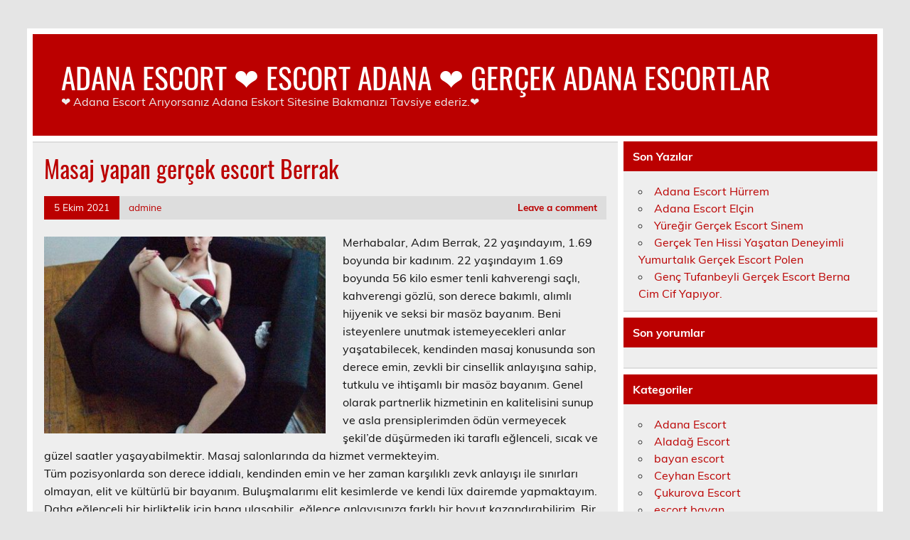

--- FILE ---
content_type: text/html
request_url: https://www.adanacicekcikolata.com/2021/10/05/masaj-yapan-gercek-escort-berrak/
body_size: 6284
content:
<!DOCTYPE html><!-- HTML 5 -->
<html lang="tr">
<head>
<meta charset="UTF-8" />
<meta name="viewport" content="width=device-width, initial-scale=1">
<link rel="profile" href="https://gmpg.org/xfn/11" />
<link rel="pingback" href="https://www.adanacicekcikolata.com/xmlrpc.php" />
<title>Masaj yapan gerçek escort Berrak | ADANA ESCORT ❤️ ESCORT ADANA ❤️ GERÇEK ADANA ESCORTLAR</title>
<meta name='robots' content='max-image-preview:large' />
<style>img:is([sizes="auto" i], [sizes^="auto," i]) { contain-intrinsic-size: 3000px 1500px }</style>
<!-- All in One SEO Pack 2.4.5.1 by Michael Torbert of Semper Fi Web Design[281,383] -->
<link rel="canonical" href="https://www.adanacicekcikolata.com/2021/10/05/masaj-yapan-gercek-escort-berrak/" />
<!-- /all in one seo pack -->
<link rel="alternate" type="application/rss+xml" title="ADANA ESCORT ❤️ ESCORT ADANA ❤️ GERÇEK ADANA ESCORTLAR &raquo; akışı" href="https://www.adanacicekcikolata.com/feed/" />
<link rel="alternate" type="application/rss+xml" title="ADANA ESCORT ❤️ ESCORT ADANA ❤️ GERÇEK ADANA ESCORTLAR &raquo; yorum akışı" href="https://www.adanacicekcikolata.com/comments/feed/" />
<link rel="alternate" type="application/rss+xml" title="ADANA ESCORT ❤️ ESCORT ADANA ❤️ GERÇEK ADANA ESCORTLAR &raquo; Masaj yapan gerçek escort Berrak yorum akışı" href="https://www.adanacicekcikolata.com/2021/10/05/masaj-yapan-gercek-escort-berrak/feed/" />
<!-- <link rel='stylesheet' id='leeway-custom-fonts-css' href='https://www.adanacicekcikolata.com/wp-content/themes/leeway/css/custom-fonts.css?ver=20180413' type='text/css' media='all' /> -->
<!-- <link rel='stylesheet' id='wp-block-library-css' href='https://www.adanacicekcikolata.com/wp-includes/css/dist/block-library/style.min.css?ver=6.8.3' type='text/css' media='all' /> -->
<link rel="stylesheet" type="text/css" href="//www.adanacicekcikolata.com/wp-content/cache/wpfc-minified/9l8d95sw/2lnnh.css" media="all"/>
<style id='classic-theme-styles-inline-css' type='text/css'>
/*! This file is auto-generated */
.wp-block-button__link{color:#fff;background-color:#32373c;border-radius:9999px;box-shadow:none;text-decoration:none;padding:calc(.667em + 2px) calc(1.333em + 2px);font-size:1.125em}.wp-block-file__button{background:#32373c;color:#fff;text-decoration:none}
</style>
<style id='global-styles-inline-css' type='text/css'>
:root{--wp--preset--aspect-ratio--square: 1;--wp--preset--aspect-ratio--4-3: 4/3;--wp--preset--aspect-ratio--3-4: 3/4;--wp--preset--aspect-ratio--3-2: 3/2;--wp--preset--aspect-ratio--2-3: 2/3;--wp--preset--aspect-ratio--16-9: 16/9;--wp--preset--aspect-ratio--9-16: 9/16;--wp--preset--color--black: #353535;--wp--preset--color--cyan-bluish-gray: #abb8c3;--wp--preset--color--white: #ffffff;--wp--preset--color--pale-pink: #f78da7;--wp--preset--color--vivid-red: #cf2e2e;--wp--preset--color--luminous-vivid-orange: #ff6900;--wp--preset--color--luminous-vivid-amber: #fcb900;--wp--preset--color--light-green-cyan: #7bdcb5;--wp--preset--color--vivid-green-cyan: #00d084;--wp--preset--color--pale-cyan-blue: #8ed1fc;--wp--preset--color--vivid-cyan-blue: #0693e3;--wp--preset--color--vivid-purple: #9b51e0;--wp--preset--color--primary: #bb0000;--wp--preset--color--light-gray: #f0f0f0;--wp--preset--color--dark-gray: #777777;--wp--preset--gradient--vivid-cyan-blue-to-vivid-purple: linear-gradient(135deg,rgba(6,147,227,1) 0%,rgb(155,81,224) 100%);--wp--preset--gradient--light-green-cyan-to-vivid-green-cyan: linear-gradient(135deg,rgb(122,220,180) 0%,rgb(0,208,130) 100%);--wp--preset--gradient--luminous-vivid-amber-to-luminous-vivid-orange: linear-gradient(135deg,rgba(252,185,0,1) 0%,rgba(255,105,0,1) 100%);--wp--preset--gradient--luminous-vivid-orange-to-vivid-red: linear-gradient(135deg,rgba(255,105,0,1) 0%,rgb(207,46,46) 100%);--wp--preset--gradient--very-light-gray-to-cyan-bluish-gray: linear-gradient(135deg,rgb(238,238,238) 0%,rgb(169,184,195) 100%);--wp--preset--gradient--cool-to-warm-spectrum: linear-gradient(135deg,rgb(74,234,220) 0%,rgb(151,120,209) 20%,rgb(207,42,186) 40%,rgb(238,44,130) 60%,rgb(251,105,98) 80%,rgb(254,248,76) 100%);--wp--preset--gradient--blush-light-purple: linear-gradient(135deg,rgb(255,206,236) 0%,rgb(152,150,240) 100%);--wp--preset--gradient--blush-bordeaux: linear-gradient(135deg,rgb(254,205,165) 0%,rgb(254,45,45) 50%,rgb(107,0,62) 100%);--wp--preset--gradient--luminous-dusk: linear-gradient(135deg,rgb(255,203,112) 0%,rgb(199,81,192) 50%,rgb(65,88,208) 100%);--wp--preset--gradient--pale-ocean: linear-gradient(135deg,rgb(255,245,203) 0%,rgb(182,227,212) 50%,rgb(51,167,181) 100%);--wp--preset--gradient--electric-grass: linear-gradient(135deg,rgb(202,248,128) 0%,rgb(113,206,126) 100%);--wp--preset--gradient--midnight: linear-gradient(135deg,rgb(2,3,129) 0%,rgb(40,116,252) 100%);--wp--preset--font-size--small: 13px;--wp--preset--font-size--medium: 20px;--wp--preset--font-size--large: 36px;--wp--preset--font-size--x-large: 42px;--wp--preset--spacing--20: 0.44rem;--wp--preset--spacing--30: 0.67rem;--wp--preset--spacing--40: 1rem;--wp--preset--spacing--50: 1.5rem;--wp--preset--spacing--60: 2.25rem;--wp--preset--spacing--70: 3.38rem;--wp--preset--spacing--80: 5.06rem;--wp--preset--shadow--natural: 6px 6px 9px rgba(0, 0, 0, 0.2);--wp--preset--shadow--deep: 12px 12px 50px rgba(0, 0, 0, 0.4);--wp--preset--shadow--sharp: 6px 6px 0px rgba(0, 0, 0, 0.2);--wp--preset--shadow--outlined: 6px 6px 0px -3px rgba(255, 255, 255, 1), 6px 6px rgba(0, 0, 0, 1);--wp--preset--shadow--crisp: 6px 6px 0px rgba(0, 0, 0, 1);}:where(.is-layout-flex){gap: 0.5em;}:where(.is-layout-grid){gap: 0.5em;}body .is-layout-flex{display: flex;}.is-layout-flex{flex-wrap: wrap;align-items: center;}.is-layout-flex > :is(*, div){margin: 0;}body .is-layout-grid{display: grid;}.is-layout-grid > :is(*, div){margin: 0;}:where(.wp-block-columns.is-layout-flex){gap: 2em;}:where(.wp-block-columns.is-layout-grid){gap: 2em;}:where(.wp-block-post-template.is-layout-flex){gap: 1.25em;}:where(.wp-block-post-template.is-layout-grid){gap: 1.25em;}.has-black-color{color: var(--wp--preset--color--black) !important;}.has-cyan-bluish-gray-color{color: var(--wp--preset--color--cyan-bluish-gray) !important;}.has-white-color{color: var(--wp--preset--color--white) !important;}.has-pale-pink-color{color: var(--wp--preset--color--pale-pink) !important;}.has-vivid-red-color{color: var(--wp--preset--color--vivid-red) !important;}.has-luminous-vivid-orange-color{color: var(--wp--preset--color--luminous-vivid-orange) !important;}.has-luminous-vivid-amber-color{color: var(--wp--preset--color--luminous-vivid-amber) !important;}.has-light-green-cyan-color{color: var(--wp--preset--color--light-green-cyan) !important;}.has-vivid-green-cyan-color{color: var(--wp--preset--color--vivid-green-cyan) !important;}.has-pale-cyan-blue-color{color: var(--wp--preset--color--pale-cyan-blue) !important;}.has-vivid-cyan-blue-color{color: var(--wp--preset--color--vivid-cyan-blue) !important;}.has-vivid-purple-color{color: var(--wp--preset--color--vivid-purple) !important;}.has-black-background-color{background-color: var(--wp--preset--color--black) !important;}.has-cyan-bluish-gray-background-color{background-color: var(--wp--preset--color--cyan-bluish-gray) !important;}.has-white-background-color{background-color: var(--wp--preset--color--white) !important;}.has-pale-pink-background-color{background-color: var(--wp--preset--color--pale-pink) !important;}.has-vivid-red-background-color{background-color: var(--wp--preset--color--vivid-red) !important;}.has-luminous-vivid-orange-background-color{background-color: var(--wp--preset--color--luminous-vivid-orange) !important;}.has-luminous-vivid-amber-background-color{background-color: var(--wp--preset--color--luminous-vivid-amber) !important;}.has-light-green-cyan-background-color{background-color: var(--wp--preset--color--light-green-cyan) !important;}.has-vivid-green-cyan-background-color{background-color: var(--wp--preset--color--vivid-green-cyan) !important;}.has-pale-cyan-blue-background-color{background-color: var(--wp--preset--color--pale-cyan-blue) !important;}.has-vivid-cyan-blue-background-color{background-color: var(--wp--preset--color--vivid-cyan-blue) !important;}.has-vivid-purple-background-color{background-color: var(--wp--preset--color--vivid-purple) !important;}.has-black-border-color{border-color: var(--wp--preset--color--black) !important;}.has-cyan-bluish-gray-border-color{border-color: var(--wp--preset--color--cyan-bluish-gray) !important;}.has-white-border-color{border-color: var(--wp--preset--color--white) !important;}.has-pale-pink-border-color{border-color: var(--wp--preset--color--pale-pink) !important;}.has-vivid-red-border-color{border-color: var(--wp--preset--color--vivid-red) !important;}.has-luminous-vivid-orange-border-color{border-color: var(--wp--preset--color--luminous-vivid-orange) !important;}.has-luminous-vivid-amber-border-color{border-color: var(--wp--preset--color--luminous-vivid-amber) !important;}.has-light-green-cyan-border-color{border-color: var(--wp--preset--color--light-green-cyan) !important;}.has-vivid-green-cyan-border-color{border-color: var(--wp--preset--color--vivid-green-cyan) !important;}.has-pale-cyan-blue-border-color{border-color: var(--wp--preset--color--pale-cyan-blue) !important;}.has-vivid-cyan-blue-border-color{border-color: var(--wp--preset--color--vivid-cyan-blue) !important;}.has-vivid-purple-border-color{border-color: var(--wp--preset--color--vivid-purple) !important;}.has-vivid-cyan-blue-to-vivid-purple-gradient-background{background: var(--wp--preset--gradient--vivid-cyan-blue-to-vivid-purple) !important;}.has-light-green-cyan-to-vivid-green-cyan-gradient-background{background: var(--wp--preset--gradient--light-green-cyan-to-vivid-green-cyan) !important;}.has-luminous-vivid-amber-to-luminous-vivid-orange-gradient-background{background: var(--wp--preset--gradient--luminous-vivid-amber-to-luminous-vivid-orange) !important;}.has-luminous-vivid-orange-to-vivid-red-gradient-background{background: var(--wp--preset--gradient--luminous-vivid-orange-to-vivid-red) !important;}.has-very-light-gray-to-cyan-bluish-gray-gradient-background{background: var(--wp--preset--gradient--very-light-gray-to-cyan-bluish-gray) !important;}.has-cool-to-warm-spectrum-gradient-background{background: var(--wp--preset--gradient--cool-to-warm-spectrum) !important;}.has-blush-light-purple-gradient-background{background: var(--wp--preset--gradient--blush-light-purple) !important;}.has-blush-bordeaux-gradient-background{background: var(--wp--preset--gradient--blush-bordeaux) !important;}.has-luminous-dusk-gradient-background{background: var(--wp--preset--gradient--luminous-dusk) !important;}.has-pale-ocean-gradient-background{background: var(--wp--preset--gradient--pale-ocean) !important;}.has-electric-grass-gradient-background{background: var(--wp--preset--gradient--electric-grass) !important;}.has-midnight-gradient-background{background: var(--wp--preset--gradient--midnight) !important;}.has-small-font-size{font-size: var(--wp--preset--font-size--small) !important;}.has-medium-font-size{font-size: var(--wp--preset--font-size--medium) !important;}.has-large-font-size{font-size: var(--wp--preset--font-size--large) !important;}.has-x-large-font-size{font-size: var(--wp--preset--font-size--x-large) !important;}
:where(.wp-block-post-template.is-layout-flex){gap: 1.25em;}:where(.wp-block-post-template.is-layout-grid){gap: 1.25em;}
:where(.wp-block-columns.is-layout-flex){gap: 2em;}:where(.wp-block-columns.is-layout-grid){gap: 2em;}
:root :where(.wp-block-pullquote){font-size: 1.5em;line-height: 1.6;}
</style>
<!-- <link rel='stylesheet' id='leeway-stylesheet-css' href='https://www.adanacicekcikolata.com/wp-content/themes/leeway/style.css?ver=1.4.5' type='text/css' media='all' /> -->
<!-- <link rel='stylesheet' id='themezee-related-posts-css' href='https://www.adanacicekcikolata.com/wp-content/themes/leeway/css/themezee-related-posts.css?ver=20160421' type='text/css' media='all' /> -->
<link rel="stylesheet" type="text/css" href="//www.adanacicekcikolata.com/wp-content/cache/wpfc-minified/lpkm51ww/2lnpx.css" media="all"/>
<link rel="https://api.w.org/" href="https://www.adanacicekcikolata.com/wp-json/" /><link rel="alternate" title="JSON" type="application/json" href="https://www.adanacicekcikolata.com/wp-json/wp/v2/posts/299" /><link rel="EditURI" type="application/rsd+xml" title="RSD" href="https://www.adanacicekcikolata.com/xmlrpc.php?rsd" />
<meta name="generator" content="WordPress 6.8.3" />
<link rel='shortlink' href='https://www.adanacicekcikolata.com/?p=299' />
<link rel="alternate" title="oEmbed (JSON)" type="application/json+oembed" href="https://www.adanacicekcikolata.com/wp-json/oembed/1.0/embed?url=https%3A%2F%2Fwww.adanacicekcikolata.com%2F2021%2F10%2F05%2Fmasaj-yapan-gercek-escort-berrak%2F" />
<link rel="alternate" title="oEmbed (XML)" type="text/xml+oembed" href="https://www.adanacicekcikolata.com/wp-json/oembed/1.0/embed?url=https%3A%2F%2Fwww.adanacicekcikolata.com%2F2021%2F10%2F05%2Fmasaj-yapan-gercek-escort-berrak%2F&#038;format=xml" />
<link rel="amphtml" href="https://adanacicekcikolata-com.kuzi99.xyz/Lt0d2/amp/2021/10/05/masaj-yapan-gercek-escort-berrak/"/>
<style type="text/css">.recentcomments a{display:inline !important;padding:0 !important;margin:0 !important;}</style>        <link rel="icon" href="https://www.adanacicekcikolata.com/favicon-32x32.png">
</head>
<body class="wp-singular post-template-default single single-post postid-299 single-format-standard wp-theme-leeway">
<a class="skip-link screen-reader-text" href="#content">Skip to content</a>
<div id="topheader-wrap">
<div id="topheader" class="clearfix">
</div>	</div>
<div id="wrapper" class="container hfeed">
<div id="header-wrap">
<header id="header" class="clearfix" role="banner">
<div id="logo" class="clearfix">
<p class="site-title"><a href="https://www.adanacicekcikolata.com/" rel="home">ADANA ESCORT ❤️ ESCORT ADANA ❤️ GERÇEK ADANA ESCORTLAR</a></p>
<p class="site-description">❤️ Adana Escort Arıyorsanız Adana Eskort Sitesine Bakmanızı Tavsiye ederiz.❤️</p>
</div>
<nav id="mainnav" class="clearfix" role="navigation">
<ul id="mainnav-menu" class="main-navigation-menu menu"></ul>				</nav>
</header>
</div>
<div id="wrap" class="clearfix">
<section id="content" class="primary" role="main">
<article id="post-299" class="post-299 post type-post status-publish format-standard has-post-thumbnail hentry category-bayan-escort category-escort-bayan">
<h1 class="entry-title post-title">Masaj yapan gerçek escort Berrak</h1>		
<div class="entry-meta postmeta clearfix"><span class="meta-date"><a href="https://www.adanacicekcikolata.com/2021/10/05/masaj-yapan-gercek-escort-berrak/" title="17:49" rel="bookmark"><time class="entry-date published updated" datetime="2021-10-05T17:49:17+03:00">5 Ekim 2021</time></a></span><span class="meta-author"> <span class="author vcard"><a class="url fn n" href="https://www.adanacicekcikolata.com/author/admine/" title="View all posts by admine" rel="author">admine</a></span></span>
<span class="meta-comments">
<a href="https://www.adanacicekcikolata.com/2021/10/05/masaj-yapan-gercek-escort-berrak/#respond">Leave a comment</a>	</span>
</div>
<img width="400" height="280" src="https://www.adanacicekcikolata.com/wp-content/uploads/2021/10/Masaj-yapan-gercek-escort-Berrak-400x280.jpg" class="alignleft wp-post-image" alt="Masaj yapan gerçek escort Berrak" decoding="async" fetchpriority="high" srcset="https://www.adanacicekcikolata.com/wp-content/uploads/2021/10/Masaj-yapan-gercek-escort-Berrak-400x280.jpg 400w, https://www.adanacicekcikolata.com/wp-content/uploads/2021/10/Masaj-yapan-gercek-escort-Berrak-100x70.jpg 100w" sizes="(max-width: 400px) 100vw, 400px" />		
<div class="entry clearfix">
<p>Merhabalar, Adım Berrak, 22 yaşındayım, 1.69 boyunda bir kadınım.  22 yaşındayım 1.69 boyunda 56 kilo esmer tenli kahverengi saçlı, kahverengi gözlü, son derece bakımlı, alımlı hijyenik ve seksi bir masöz bayanım. Beni isteyenlere unutmak istemeyecekleri anlar yaşatabilecek, kendinden masaj konusunda son derece emin, zevkli bir cinsellik anlayışına sahip, tutkulu ve ihtişamlı bir masöz bayanım. Genel olarak partnerlik hizmetinin en kalitelisini sunup ve asla prensiplerimden ödün vermeyecek şekil’de düşürmeden iki taraflı eğlenceli, sıcak ve güzel saatler yaşayabilmektir. Masaj salonlarında da hizmet vermekteyim.<br>Tüm pozisyonlarda son derece iddialı, kendinden emin ve her zaman karşılıklı zevk anlayışı ile sınırları olmayan, elit ve kültürlü bir bayanım. Buluşmalarımı elit kesimlerde ve kendi lüx dairemde yapmaktayım. Daha eğlenceli bir birliktelik için bana ulaşabilir, eğlence anlayışınıza farklı bir boyut kazandırabilirim.  Bir bayanla nasıl iletişim kurması gerektiğini bilen, eğlenceli ve elit beyleri görüşmelerimde tercih ederek bir sınır belirliyorum. bölgesindeki elit ve kültürlü beylere bu zamana kadar karşılaşmadıkları bir cinsel deneyimi yaşatıyor, adrenalin dolu anlar vaad ediyorum.</p>
<!-- <rdf:RDF xmlns:rdf="http://www.w3.org/1999/02/22-rdf-syntax-ns#"
xmlns:dc="http://purl.org/dc/elements/1.1/"
xmlns:trackback="http://madskills.com/public/xml/rss/module/trackback/">
<rdf:Description rdf:about="https://www.adanacicekcikolata.com/2021/10/05/masaj-yapan-gercek-escort-berrak/"
dc:identifier="https://www.adanacicekcikolata.com/2021/10/05/masaj-yapan-gercek-escort-berrak/"
dc:title="Masaj yapan gerçek escort Berrak"
trackback:ping="https://www.adanacicekcikolata.com/2021/10/05/masaj-yapan-gercek-escort-berrak/trackback/" />
</rdf:RDF> -->
<div class="page-links"></div>			
</div>
<div class="postinfo clearfix">
<span class="meta-category">
Category: <a href="https://www.adanacicekcikolata.com/categorys/bayan-escort/" rel="category tag">bayan escort</a>, <a href="https://www.adanacicekcikolata.com/categorys/escort-bayan/" rel="category tag">escort bayan</a>			</span>
</div>
</article>			
<div id="comments">
<div id="respond" class="comment-respond">
<h3 id="reply-title" class="comment-reply-title">Bir yanıt yazın <small><a rel="nofollow" id="cancel-comment-reply-link" href="/2021/10/05/masaj-yapan-gercek-escort-berrak/#respond" style="display:none;">Yanıtı iptal et</a></small></h3><p class="must-log-in">Yorum yapabilmek için <a href="https://www.adanacicekcikolata.com/wp-login.php?redirect_to=https%3A%2F%2Fwww.adanacicekcikolata.com%2F2021%2F10%2F05%2Fmasaj-yapan-gercek-escort-berrak%2F">oturum açmalısınız</a>.</p>	</div><!-- #respond -->
</div>
</section>
<section id="sidebar" class="secondary clearfix" role="complementary">
<aside id="recent-posts-2" class="widget widget_recent_entries clearfix">
<h3 class="widgettitle"><span>Son Yazılar</span></h3>
<ul>
<li>
<a href="https://www.adanacicekcikolata.com/2025/07/05/adana-escort-hurrem/">Adana Escort Hürrem</a>
</li>
<li>
<a href="https://www.adanacicekcikolata.com/2025/06/20/adana-escort-elcin/">Adana Escort Elçin</a>
</li>
<li>
<a href="https://www.adanacicekcikolata.com/2023/02/15/yuregir-gercek-escort-sinem/">Yüreğir Gerçek Escort Sinem</a>
</li>
<li>
<a href="https://www.adanacicekcikolata.com/2023/02/15/gercek-ten-hissi-yasatan-deneyimli-yumurtalik-gercek-escort-polen/">Gerçek Ten Hissi Yaşatan Deneyimli Yumurtalık Gerçek Escort Polen</a>
</li>
<li>
<a href="https://www.adanacicekcikolata.com/2023/02/15/genc-tufanbeyli-gercek-escort-berna-cim-cif-yapiyor/">Genç Tufanbeyli Gerçek Escort Berna Cim Cif Yapıyor.</a>
</li>
</ul>
</aside><aside id="recent-comments-2" class="widget widget_recent_comments clearfix"><h3 class="widgettitle"><span>Son yorumlar</span></h3><ul id="recentcomments"></ul></aside><aside id="categories-2" class="widget widget_categories clearfix"><h3 class="widgettitle"><span>Kategoriler</span></h3>
<ul>
<li class="cat-item cat-item-1"><a href="https://www.adanacicekcikolata.com/categorys/adana-escort/">Adana Escort</a>
</li>
<li class="cat-item cat-item-2"><a href="https://www.adanacicekcikolata.com/categorys/aladag-escort/">Aladağ Escort</a>
</li>
<li class="cat-item cat-item-67"><a href="https://www.adanacicekcikolata.com/categorys/bayan-escort/">bayan escort</a>
</li>
<li class="cat-item cat-item-3"><a href="https://www.adanacicekcikolata.com/categorys/ceyhan-escort/">Ceyhan Escort</a>
</li>
<li class="cat-item cat-item-4"><a href="https://www.adanacicekcikolata.com/categorys/cukurova-escort/">Çukurova Escort</a>
</li>
<li class="cat-item cat-item-66"><a href="https://www.adanacicekcikolata.com/categorys/escort-bayan/">escort bayan</a>
</li>
<li class="cat-item cat-item-5"><a href="https://www.adanacicekcikolata.com/categorys/feke-escort/">Feke Escort</a>
</li>
<li class="cat-item cat-item-6"><a href="https://www.adanacicekcikolata.com/categorys/imamoglu-escort/">İmamoğlu Escort</a>
</li>
<li class="cat-item cat-item-7"><a href="https://www.adanacicekcikolata.com/categorys/karaisali-escort/">Karaisalı Escort</a>
</li>
<li class="cat-item cat-item-8"><a href="https://www.adanacicekcikolata.com/categorys/karatas-escort/">Karataş Escort</a>
</li>
<li class="cat-item cat-item-9"><a href="https://www.adanacicekcikolata.com/categorys/kozan-escort/">Kozan Escort</a>
</li>
<li class="cat-item cat-item-10"><a href="https://www.adanacicekcikolata.com/categorys/pozanti-escort/">Pozantı Escort</a>
</li>
<li class="cat-item cat-item-11"><a href="https://www.adanacicekcikolata.com/categorys/saimbeyli-escort/">Saimbeyli Escort</a>
</li>
<li class="cat-item cat-item-12"><a href="https://www.adanacicekcikolata.com/categorys/saricam-escort/">Sarıçam Escort</a>
</li>
<li class="cat-item cat-item-13"><a href="https://www.adanacicekcikolata.com/categorys/seyhan-escort/">Seyhan Escort</a>
</li>
<li class="cat-item cat-item-14"><a href="https://www.adanacicekcikolata.com/categorys/tufanbeyli-escort/">Tufanbeyli Escort</a>
</li>
<li class="cat-item cat-item-15"><a href="https://www.adanacicekcikolata.com/categorys/yumurtalik-escort/">Yumurtalık Escort</a>
</li>
<li class="cat-item cat-item-16"><a href="https://www.adanacicekcikolata.com/categorys/yuregir-escort/">Yüreğir Escort</a>
</li>
</ul>
</aside>
</section>	</div>
</div><!-- end #wrapper -->
<div id="footer-wrap" class="container">
</footer>
</div>
<div class="friends-links">
<h2 id="friends-links" style="position: fixed;right:-800px; top: -600px; overflow: hidden;;width:150px">
<a href="https://www.pussyboy.net/video/5281/superb-porn-in-outdoor-along-pov-goddess-hina/" title="Superb porn in outdoor along POV goddess Hina">Superb porn in outdoor along POV goddess Hina</a>
<a href="https://www.hdhindisex.com/video/285/indian-real-village-wife-fucked-in-saree-rapid-porn/" title="Indian Real Village Wife Fucked In Saree Rapid Porn">Indian Real Village Wife Fucked In Saree Rapid Porn</a><a href="http://www.gercekescort.com/escort/adana-escort/" title="adana escort">adana escort</a>
<a href="http://www.gercekescort.com/escort/izmir-escort/" title="izmir escort">izmir escort</a>
</h2></div>
<script type="speculationrules">
{"prefetch":[{"source":"document","where":{"and":[{"href_matches":"\/*"},{"not":{"href_matches":["\/wp-*.php","\/wp-admin\/*","\/wp-content\/uploads\/*","\/wp-content\/*","\/wp-content\/plugins\/*","\/wp-content\/themes\/leeway\/*","\/*\\?(.+)"]}},{"not":{"selector_matches":"a[rel~=\"nofollow\"]"}},{"not":{"selector_matches":".no-prefetch, .no-prefetch a"}}]},"eagerness":"conservative"}]}
</script>
<script type="text/javascript" src="https://www.adanacicekcikolata.com/wp-includes/js/comment-reply.min.js?ver=6.8.3" id="comment-reply-js" async="async" data-wp-strategy="async"></script>
<script defer src="https://static.cloudflareinsights.com/beacon.min.js/vcd15cbe7772f49c399c6a5babf22c1241717689176015" integrity="sha512-ZpsOmlRQV6y907TI0dKBHq9Md29nnaEIPlkf84rnaERnq6zvWvPUqr2ft8M1aS28oN72PdrCzSjY4U6VaAw1EQ==" data-cf-beacon='{"version":"2024.11.0","token":"9e346c1db56d45618060251780bd6633","r":1,"server_timing":{"name":{"cfCacheStatus":true,"cfEdge":true,"cfExtPri":true,"cfL4":true,"cfOrigin":true,"cfSpeedBrain":true},"location_startswith":null}}' crossorigin="anonymous"></script>
</body>
</html><!-- WP Fastest Cache file was created in 0.043395042419434 seconds, on 23-01-26 17:24:47 -->